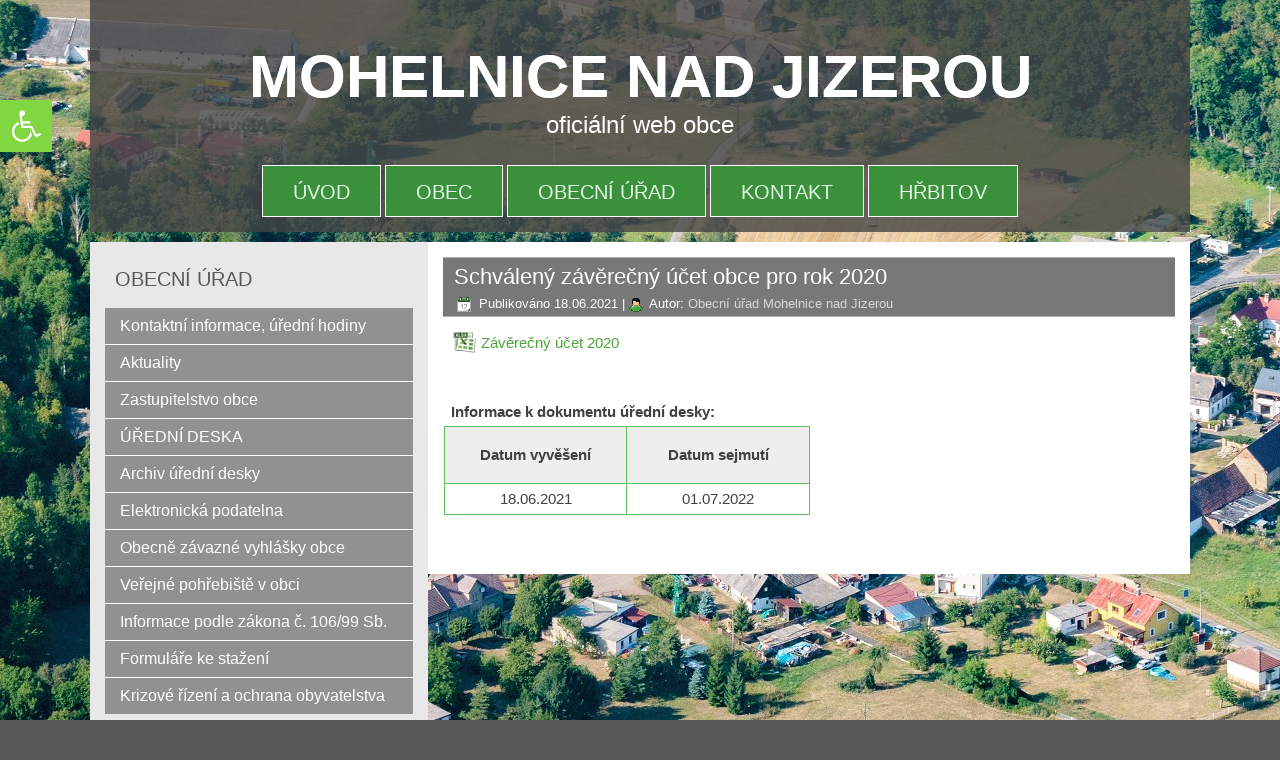

--- FILE ---
content_type: text/html; charset=UTF-8
request_url: https://www.mohelnice-nad-jizerou.cz/urednideska/schvaleny-zaverecny-ucet-obce-pro-rok-2020/
body_size: 12121
content:
<!DOCTYPE html>
<html lang="cs">
<head>
<meta charset="UTF-8" />
<!-- Created by Artisteer v4.3.0.60745 -->
<meta name="viewport" content="initial-scale = 1.0, maximum-scale = 1.0, user-scalable = no, width = device-width" />
<!--[if lt IE 9]><script src="/html5.js"></script><![endif]-->

<link rel="stylesheet" href="https://www.mohelnice-nad-jizerou.cz/wp-content/themes/np_ohavec_012_ujezd/style.css" media="screen" />
<link rel="pingback" href="https://www.mohelnice-nad-jizerou.cz/xmlrpc.php" />
<title>Schválený závěrečný účet obce pro rok 2020 &#8211; MOHELNICE NAD JIZEROU</title>
<meta name='robots' content='max-image-preview:large' />
<link rel='dns-prefetch' href='//netdna.bootstrapcdn.com' />
<link rel="alternate" type="application/rss+xml" title="MOHELNICE NAD JIZEROU &raquo; RSS zdroj" href="https://www.mohelnice-nad-jizerou.cz/feed/" />
<script type="text/javascript">
/* <![CDATA[ */
window._wpemojiSettings = {"baseUrl":"https:\/\/s.w.org\/images\/core\/emoji\/14.0.0\/72x72\/","ext":".png","svgUrl":"https:\/\/s.w.org\/images\/core\/emoji\/14.0.0\/svg\/","svgExt":".svg","source":{"concatemoji":"https:\/\/www.mohelnice-nad-jizerou.cz\/wp-includes\/js\/wp-emoji-release.min.js?ver=6.4.7"}};
/*! This file is auto-generated */
!function(i,n){var o,s,e;function c(e){try{var t={supportTests:e,timestamp:(new Date).valueOf()};sessionStorage.setItem(o,JSON.stringify(t))}catch(e){}}function p(e,t,n){e.clearRect(0,0,e.canvas.width,e.canvas.height),e.fillText(t,0,0);var t=new Uint32Array(e.getImageData(0,0,e.canvas.width,e.canvas.height).data),r=(e.clearRect(0,0,e.canvas.width,e.canvas.height),e.fillText(n,0,0),new Uint32Array(e.getImageData(0,0,e.canvas.width,e.canvas.height).data));return t.every(function(e,t){return e===r[t]})}function u(e,t,n){switch(t){case"flag":return n(e,"\ud83c\udff3\ufe0f\u200d\u26a7\ufe0f","\ud83c\udff3\ufe0f\u200b\u26a7\ufe0f")?!1:!n(e,"\ud83c\uddfa\ud83c\uddf3","\ud83c\uddfa\u200b\ud83c\uddf3")&&!n(e,"\ud83c\udff4\udb40\udc67\udb40\udc62\udb40\udc65\udb40\udc6e\udb40\udc67\udb40\udc7f","\ud83c\udff4\u200b\udb40\udc67\u200b\udb40\udc62\u200b\udb40\udc65\u200b\udb40\udc6e\u200b\udb40\udc67\u200b\udb40\udc7f");case"emoji":return!n(e,"\ud83e\udef1\ud83c\udffb\u200d\ud83e\udef2\ud83c\udfff","\ud83e\udef1\ud83c\udffb\u200b\ud83e\udef2\ud83c\udfff")}return!1}function f(e,t,n){var r="undefined"!=typeof WorkerGlobalScope&&self instanceof WorkerGlobalScope?new OffscreenCanvas(300,150):i.createElement("canvas"),a=r.getContext("2d",{willReadFrequently:!0}),o=(a.textBaseline="top",a.font="600 32px Arial",{});return e.forEach(function(e){o[e]=t(a,e,n)}),o}function t(e){var t=i.createElement("script");t.src=e,t.defer=!0,i.head.appendChild(t)}"undefined"!=typeof Promise&&(o="wpEmojiSettingsSupports",s=["flag","emoji"],n.supports={everything:!0,everythingExceptFlag:!0},e=new Promise(function(e){i.addEventListener("DOMContentLoaded",e,{once:!0})}),new Promise(function(t){var n=function(){try{var e=JSON.parse(sessionStorage.getItem(o));if("object"==typeof e&&"number"==typeof e.timestamp&&(new Date).valueOf()<e.timestamp+604800&&"object"==typeof e.supportTests)return e.supportTests}catch(e){}return null}();if(!n){if("undefined"!=typeof Worker&&"undefined"!=typeof OffscreenCanvas&&"undefined"!=typeof URL&&URL.createObjectURL&&"undefined"!=typeof Blob)try{var e="postMessage("+f.toString()+"("+[JSON.stringify(s),u.toString(),p.toString()].join(",")+"));",r=new Blob([e],{type:"text/javascript"}),a=new Worker(URL.createObjectURL(r),{name:"wpTestEmojiSupports"});return void(a.onmessage=function(e){c(n=e.data),a.terminate(),t(n)})}catch(e){}c(n=f(s,u,p))}t(n)}).then(function(e){for(var t in e)n.supports[t]=e[t],n.supports.everything=n.supports.everything&&n.supports[t],"flag"!==t&&(n.supports.everythingExceptFlag=n.supports.everythingExceptFlag&&n.supports[t]);n.supports.everythingExceptFlag=n.supports.everythingExceptFlag&&!n.supports.flag,n.DOMReady=!1,n.readyCallback=function(){n.DOMReady=!0}}).then(function(){return e}).then(function(){var e;n.supports.everything||(n.readyCallback(),(e=n.source||{}).concatemoji?t(e.concatemoji):e.wpemoji&&e.twemoji&&(t(e.twemoji),t(e.wpemoji)))}))}((window,document),window._wpemojiSettings);
/* ]]> */
</script>
<style id='wp-emoji-styles-inline-css' type='text/css'>

	img.wp-smiley, img.emoji {
		display: inline !important;
		border: none !important;
		box-shadow: none !important;
		height: 1em !important;
		width: 1em !important;
		margin: 0 0.07em !important;
		vertical-align: -0.1em !important;
		background: none !important;
		padding: 0 !important;
	}
</style>
<link rel='stylesheet' id='wp-block-library-css' href='https://www.mohelnice-nad-jizerou.cz/wp-includes/css/dist/block-library/style.min.css?ver=6.4.7' type='text/css' media='all' />
<style id='classic-theme-styles-inline-css' type='text/css'>
/*! This file is auto-generated */
.wp-block-button__link{color:#fff;background-color:#32373c;border-radius:9999px;box-shadow:none;text-decoration:none;padding:calc(.667em + 2px) calc(1.333em + 2px);font-size:1.125em}.wp-block-file__button{background:#32373c;color:#fff;text-decoration:none}
</style>
<style id='global-styles-inline-css' type='text/css'>
body{--wp--preset--color--black: #000000;--wp--preset--color--cyan-bluish-gray: #abb8c3;--wp--preset--color--white: #ffffff;--wp--preset--color--pale-pink: #f78da7;--wp--preset--color--vivid-red: #cf2e2e;--wp--preset--color--luminous-vivid-orange: #ff6900;--wp--preset--color--luminous-vivid-amber: #fcb900;--wp--preset--color--light-green-cyan: #7bdcb5;--wp--preset--color--vivid-green-cyan: #00d084;--wp--preset--color--pale-cyan-blue: #8ed1fc;--wp--preset--color--vivid-cyan-blue: #0693e3;--wp--preset--color--vivid-purple: #9b51e0;--wp--preset--gradient--vivid-cyan-blue-to-vivid-purple: linear-gradient(135deg,rgba(6,147,227,1) 0%,rgb(155,81,224) 100%);--wp--preset--gradient--light-green-cyan-to-vivid-green-cyan: linear-gradient(135deg,rgb(122,220,180) 0%,rgb(0,208,130) 100%);--wp--preset--gradient--luminous-vivid-amber-to-luminous-vivid-orange: linear-gradient(135deg,rgba(252,185,0,1) 0%,rgba(255,105,0,1) 100%);--wp--preset--gradient--luminous-vivid-orange-to-vivid-red: linear-gradient(135deg,rgba(255,105,0,1) 0%,rgb(207,46,46) 100%);--wp--preset--gradient--very-light-gray-to-cyan-bluish-gray: linear-gradient(135deg,rgb(238,238,238) 0%,rgb(169,184,195) 100%);--wp--preset--gradient--cool-to-warm-spectrum: linear-gradient(135deg,rgb(74,234,220) 0%,rgb(151,120,209) 20%,rgb(207,42,186) 40%,rgb(238,44,130) 60%,rgb(251,105,98) 80%,rgb(254,248,76) 100%);--wp--preset--gradient--blush-light-purple: linear-gradient(135deg,rgb(255,206,236) 0%,rgb(152,150,240) 100%);--wp--preset--gradient--blush-bordeaux: linear-gradient(135deg,rgb(254,205,165) 0%,rgb(254,45,45) 50%,rgb(107,0,62) 100%);--wp--preset--gradient--luminous-dusk: linear-gradient(135deg,rgb(255,203,112) 0%,rgb(199,81,192) 50%,rgb(65,88,208) 100%);--wp--preset--gradient--pale-ocean: linear-gradient(135deg,rgb(255,245,203) 0%,rgb(182,227,212) 50%,rgb(51,167,181) 100%);--wp--preset--gradient--electric-grass: linear-gradient(135deg,rgb(202,248,128) 0%,rgb(113,206,126) 100%);--wp--preset--gradient--midnight: linear-gradient(135deg,rgb(2,3,129) 0%,rgb(40,116,252) 100%);--wp--preset--font-size--small: 13px;--wp--preset--font-size--medium: 20px;--wp--preset--font-size--large: 36px;--wp--preset--font-size--x-large: 42px;--wp--preset--spacing--20: 0.44rem;--wp--preset--spacing--30: 0.67rem;--wp--preset--spacing--40: 1rem;--wp--preset--spacing--50: 1.5rem;--wp--preset--spacing--60: 2.25rem;--wp--preset--spacing--70: 3.38rem;--wp--preset--spacing--80: 5.06rem;--wp--preset--shadow--natural: 6px 6px 9px rgba(0, 0, 0, 0.2);--wp--preset--shadow--deep: 12px 12px 50px rgba(0, 0, 0, 0.4);--wp--preset--shadow--sharp: 6px 6px 0px rgba(0, 0, 0, 0.2);--wp--preset--shadow--outlined: 6px 6px 0px -3px rgba(255, 255, 255, 1), 6px 6px rgba(0, 0, 0, 1);--wp--preset--shadow--crisp: 6px 6px 0px rgba(0, 0, 0, 1);}:where(.is-layout-flex){gap: 0.5em;}:where(.is-layout-grid){gap: 0.5em;}body .is-layout-flow > .alignleft{float: left;margin-inline-start: 0;margin-inline-end: 2em;}body .is-layout-flow > .alignright{float: right;margin-inline-start: 2em;margin-inline-end: 0;}body .is-layout-flow > .aligncenter{margin-left: auto !important;margin-right: auto !important;}body .is-layout-constrained > .alignleft{float: left;margin-inline-start: 0;margin-inline-end: 2em;}body .is-layout-constrained > .alignright{float: right;margin-inline-start: 2em;margin-inline-end: 0;}body .is-layout-constrained > .aligncenter{margin-left: auto !important;margin-right: auto !important;}body .is-layout-constrained > :where(:not(.alignleft):not(.alignright):not(.alignfull)){max-width: var(--wp--style--global--content-size);margin-left: auto !important;margin-right: auto !important;}body .is-layout-constrained > .alignwide{max-width: var(--wp--style--global--wide-size);}body .is-layout-flex{display: flex;}body .is-layout-flex{flex-wrap: wrap;align-items: center;}body .is-layout-flex > *{margin: 0;}body .is-layout-grid{display: grid;}body .is-layout-grid > *{margin: 0;}:where(.wp-block-columns.is-layout-flex){gap: 2em;}:where(.wp-block-columns.is-layout-grid){gap: 2em;}:where(.wp-block-post-template.is-layout-flex){gap: 1.25em;}:where(.wp-block-post-template.is-layout-grid){gap: 1.25em;}.has-black-color{color: var(--wp--preset--color--black) !important;}.has-cyan-bluish-gray-color{color: var(--wp--preset--color--cyan-bluish-gray) !important;}.has-white-color{color: var(--wp--preset--color--white) !important;}.has-pale-pink-color{color: var(--wp--preset--color--pale-pink) !important;}.has-vivid-red-color{color: var(--wp--preset--color--vivid-red) !important;}.has-luminous-vivid-orange-color{color: var(--wp--preset--color--luminous-vivid-orange) !important;}.has-luminous-vivid-amber-color{color: var(--wp--preset--color--luminous-vivid-amber) !important;}.has-light-green-cyan-color{color: var(--wp--preset--color--light-green-cyan) !important;}.has-vivid-green-cyan-color{color: var(--wp--preset--color--vivid-green-cyan) !important;}.has-pale-cyan-blue-color{color: var(--wp--preset--color--pale-cyan-blue) !important;}.has-vivid-cyan-blue-color{color: var(--wp--preset--color--vivid-cyan-blue) !important;}.has-vivid-purple-color{color: var(--wp--preset--color--vivid-purple) !important;}.has-black-background-color{background-color: var(--wp--preset--color--black) !important;}.has-cyan-bluish-gray-background-color{background-color: var(--wp--preset--color--cyan-bluish-gray) !important;}.has-white-background-color{background-color: var(--wp--preset--color--white) !important;}.has-pale-pink-background-color{background-color: var(--wp--preset--color--pale-pink) !important;}.has-vivid-red-background-color{background-color: var(--wp--preset--color--vivid-red) !important;}.has-luminous-vivid-orange-background-color{background-color: var(--wp--preset--color--luminous-vivid-orange) !important;}.has-luminous-vivid-amber-background-color{background-color: var(--wp--preset--color--luminous-vivid-amber) !important;}.has-light-green-cyan-background-color{background-color: var(--wp--preset--color--light-green-cyan) !important;}.has-vivid-green-cyan-background-color{background-color: var(--wp--preset--color--vivid-green-cyan) !important;}.has-pale-cyan-blue-background-color{background-color: var(--wp--preset--color--pale-cyan-blue) !important;}.has-vivid-cyan-blue-background-color{background-color: var(--wp--preset--color--vivid-cyan-blue) !important;}.has-vivid-purple-background-color{background-color: var(--wp--preset--color--vivid-purple) !important;}.has-black-border-color{border-color: var(--wp--preset--color--black) !important;}.has-cyan-bluish-gray-border-color{border-color: var(--wp--preset--color--cyan-bluish-gray) !important;}.has-white-border-color{border-color: var(--wp--preset--color--white) !important;}.has-pale-pink-border-color{border-color: var(--wp--preset--color--pale-pink) !important;}.has-vivid-red-border-color{border-color: var(--wp--preset--color--vivid-red) !important;}.has-luminous-vivid-orange-border-color{border-color: var(--wp--preset--color--luminous-vivid-orange) !important;}.has-luminous-vivid-amber-border-color{border-color: var(--wp--preset--color--luminous-vivid-amber) !important;}.has-light-green-cyan-border-color{border-color: var(--wp--preset--color--light-green-cyan) !important;}.has-vivid-green-cyan-border-color{border-color: var(--wp--preset--color--vivid-green-cyan) !important;}.has-pale-cyan-blue-border-color{border-color: var(--wp--preset--color--pale-cyan-blue) !important;}.has-vivid-cyan-blue-border-color{border-color: var(--wp--preset--color--vivid-cyan-blue) !important;}.has-vivid-purple-border-color{border-color: var(--wp--preset--color--vivid-purple) !important;}.has-vivid-cyan-blue-to-vivid-purple-gradient-background{background: var(--wp--preset--gradient--vivid-cyan-blue-to-vivid-purple) !important;}.has-light-green-cyan-to-vivid-green-cyan-gradient-background{background: var(--wp--preset--gradient--light-green-cyan-to-vivid-green-cyan) !important;}.has-luminous-vivid-amber-to-luminous-vivid-orange-gradient-background{background: var(--wp--preset--gradient--luminous-vivid-amber-to-luminous-vivid-orange) !important;}.has-luminous-vivid-orange-to-vivid-red-gradient-background{background: var(--wp--preset--gradient--luminous-vivid-orange-to-vivid-red) !important;}.has-very-light-gray-to-cyan-bluish-gray-gradient-background{background: var(--wp--preset--gradient--very-light-gray-to-cyan-bluish-gray) !important;}.has-cool-to-warm-spectrum-gradient-background{background: var(--wp--preset--gradient--cool-to-warm-spectrum) !important;}.has-blush-light-purple-gradient-background{background: var(--wp--preset--gradient--blush-light-purple) !important;}.has-blush-bordeaux-gradient-background{background: var(--wp--preset--gradient--blush-bordeaux) !important;}.has-luminous-dusk-gradient-background{background: var(--wp--preset--gradient--luminous-dusk) !important;}.has-pale-ocean-gradient-background{background: var(--wp--preset--gradient--pale-ocean) !important;}.has-electric-grass-gradient-background{background: var(--wp--preset--gradient--electric-grass) !important;}.has-midnight-gradient-background{background: var(--wp--preset--gradient--midnight) !important;}.has-small-font-size{font-size: var(--wp--preset--font-size--small) !important;}.has-medium-font-size{font-size: var(--wp--preset--font-size--medium) !important;}.has-large-font-size{font-size: var(--wp--preset--font-size--large) !important;}.has-x-large-font-size{font-size: var(--wp--preset--font-size--x-large) !important;}
.wp-block-navigation a:where(:not(.wp-element-button)){color: inherit;}
:where(.wp-block-post-template.is-layout-flex){gap: 1.25em;}:where(.wp-block-post-template.is-layout-grid){gap: 1.25em;}
:where(.wp-block-columns.is-layout-flex){gap: 2em;}:where(.wp-block-columns.is-layout-grid){gap: 2em;}
.wp-block-pullquote{font-size: 1.5em;line-height: 1.6;}
</style>
<link rel='stylesheet' id='cpsh-shortcodes-css' href='https://www.mohelnice-nad-jizerou.cz/wp-content/plugins/column-shortcodes//assets/css/shortcodes.css?ver=1.0' type='text/css' media='all' />
<link rel='stylesheet' id='contact-form-7-css' href='https://www.mohelnice-nad-jizerou.cz/wp-content/plugins/contact-form-7/includes/css/styles.css?ver=5.1.6' type='text/css' media='all' />
<link rel='stylesheet' id='responsive-lightbox-prettyphoto-css' href='https://www.mohelnice-nad-jizerou.cz/wp-content/plugins/responsive-lightbox/assets/prettyphoto/prettyPhoto.min.css?ver=2.2.2' type='text/css' media='all' />
<link rel='stylesheet' id='font-awesome-css' href='//netdna.bootstrapcdn.com/font-awesome/4.1.0/css/font-awesome.css' type='text/css' media='screen' />
<link rel='stylesheet' id='pojo-a11y-css' href='https://www.mohelnice-nad-jizerou.cz/wp-content/plugins/pojo-accessibility/assets/css/style.min.css?ver=1.0.0' type='text/css' media='all' />
<link rel='stylesheet' id='mimetypes-link-icons-css' href='https://www.mohelnice-nad-jizerou.cz/wp-content/plugins/mimetypes-link-icons/css/style.php?cssvars=bXRsaV9oZWlnaHQ9MjQmbXRsaV9pbWFnZV90eXBlPXBuZyZtdGxpX2xlZnRvcnJpZ2h0PWxlZnQ&#038;ver=3.0' type='text/css' media='all' />
<!--[if lte IE 7]>
<link rel='stylesheet' id='style.ie7.css-css' href='https://www.mohelnice-nad-jizerou.cz/wp-content/themes/np_ohavec_012_ujezd/style.ie7.css?ver=6.4.7' type='text/css' media='screen' />
<![endif]-->
<link rel='stylesheet' id='style.responsive.css-css' href='https://www.mohelnice-nad-jizerou.cz/wp-content/themes/np_ohavec_012_ujezd/style.responsive.css?ver=6.4.7' type='text/css' media='all' />
<link rel='stylesheet' id='background-manager-pub-css' href='https://www.mohelnice-nad-jizerou.cz/wp-content/plugins/background-manager/resources/css/pub.css?ver=1.2.5.2' type='text/css' media='all' />
<script type="text/javascript">/* <![CDATA[ */window.background_manager_ajax={"url":"https:\/\/www.mohelnice-nad-jizerou.cz\/wp-admin\/admin-ajax.php","action":"background-manager"};/* ]]> */</script>
<script type="text/javascript" src="https://www.mohelnice-nad-jizerou.cz/wp-content/themes/np_ohavec_012_ujezd/jquery.js?ver=6.4.7" id="jquery-js"></script>
<script type="text/javascript" src="https://www.mohelnice-nad-jizerou.cz/wp-content/plugins/responsive-lightbox/assets/prettyphoto/jquery.prettyPhoto.min.js?ver=2.2.2" id="responsive-lightbox-prettyphoto-js"></script>
<script type="text/javascript" src="https://www.mohelnice-nad-jizerou.cz/wp-content/plugins/responsive-lightbox/assets/infinitescroll/infinite-scroll.pkgd.min.js?ver=6.4.7" id="responsive-lightbox-infinite-scroll-js"></script>
<script type="text/javascript" id="responsive-lightbox-js-extra">
/* <![CDATA[ */
var rlArgs = {"script":"prettyphoto","selector":"lightbox","customEvents":"","activeGalleries":"1","animationSpeed":"normal","slideshow":"0","slideshowDelay":"5000","slideshowAutoplay":"0","opacity":"0.75","showTitle":"1","allowResize":"1","allowExpand":"1","width":"1080","height":"720","separator":"\/","theme":"pp_default","horizontalPadding":"20","hideFlash":"0","wmode":"opaque","videoAutoplay":"0","modal":"0","deeplinking":"0","overlayGallery":"0","keyboardShortcuts":"1","social":"0","woocommerce_gallery":"0","ajaxurl":"https:\/\/www.mohelnice-nad-jizerou.cz\/wp-admin\/admin-ajax.php","nonce":"58ef8f6006"};
/* ]]> */
</script>
<script type="text/javascript" src="https://www.mohelnice-nad-jizerou.cz/wp-content/plugins/responsive-lightbox/js/front.js?ver=2.2.2" id="responsive-lightbox-js"></script>
<script type="text/javascript" src="https://www.mohelnice-nad-jizerou.cz/wp-content/plugins/sticky-menu-or-anything-on-scroll/assets/js/jq-sticky-anything.min.js?ver=2.1.1" id="stickyAnythingLib-js"></script>
<script type="text/javascript" src="https://www.mohelnice-nad-jizerou.cz/wp-content/themes/np_ohavec_012_ujezd/jquery-migrate-1.1.1.js?ver=6.4.7" id="jquery_migrate-js"></script>
<script type="text/javascript" src="https://www.mohelnice-nad-jizerou.cz/wp-content/themes/np_ohavec_012_ujezd/script.js?ver=6.4.7" id="script.js-js"></script>
<script type="text/javascript" src="https://www.mohelnice-nad-jizerou.cz/wp-content/themes/np_ohavec_012_ujezd/script.responsive.js?ver=6.4.7" id="script.responsive.js-js"></script>
<script type="text/javascript" id="background-manager-functions-js-extra">
/* <![CDATA[ */
var myatu_bgm = {"current_background":{"id":10565,"url":"https:\/\/www.mohelnice-nad-jizerou.cz\/wp-content\/uploads\/2020\/01\/obec04.jpg","alt":"","desc":"","caption":"obec04","link":"","thumb":"https:\/\/www.mohelnice-nad-jizerou.cz\/wp-content\/uploads\/2020\/01\/obec04-150x150.jpg","bg_link":"","transition":"crossfade","transition_speed":0},"change_freq":"0","active_gallery":"9215","is_fullsize":"false","is_preview":"false","initial_ease_in":"true","info_tab_thumb":"true","bg_click_new_window":"false","bg_track_clicks":"false","bg_track_clicks_category":"Background Manager","display_on_mobile":"true"};
/* ]]> */
</script>
<script type="text/javascript" src="https://www.mohelnice-nad-jizerou.cz/wp-content/plugins/background-manager/resources/js/functions.js?ver=1.2.5.2" id="background-manager-functions-js"></script>
<script type="text/javascript" src="https://www.mohelnice-nad-jizerou.cz/wp-content/plugins/background-manager/resources/js/flux.js?ver=1.2.5.2" id="background-manager-flux-js"></script>
<script type="text/javascript" src="https://www.mohelnice-nad-jizerou.cz/wp-content/plugins/background-manager/resources/js/pub.js?ver=1.2.5.2" id="background-manager-pub-js"></script>
<link rel="https://api.w.org/" href="https://www.mohelnice-nad-jizerou.cz/wp-json/" /><link rel="EditURI" type="application/rsd+xml" title="RSD" href="https://www.mohelnice-nad-jizerou.cz/xmlrpc.php?rsd" />
<link rel="canonical" href="https://www.mohelnice-nad-jizerou.cz/urednideska/schvaleny-zaverecny-ucet-obce-pro-rok-2020/" />
<link rel='shortlink' href='https://www.mohelnice-nad-jizerou.cz/?p=11296' />
<link rel="alternate" type="application/json+oembed" href="https://www.mohelnice-nad-jizerou.cz/wp-json/oembed/1.0/embed?url=https%3A%2F%2Fwww.mohelnice-nad-jizerou.cz%2Furednideska%2Fschvaleny-zaverecny-ucet-obce-pro-rok-2020%2F" />
<link rel="alternate" type="text/xml+oembed" href="https://www.mohelnice-nad-jizerou.cz/wp-json/oembed/1.0/embed?url=https%3A%2F%2Fwww.mohelnice-nad-jizerou.cz%2Furednideska%2Fschvaleny-zaverecny-ucet-obce-pro-rok-2020%2F&#038;format=xml" />
		<meta name="abstract" content="oficiální web obce">
		<meta name="author" content="admin">
		<meta name="classification" content="Aktuality">
		<meta name="copyright" content="Copyright ÚJEZD POD TROSKAMI - All rights Reserved.">
		<meta name="distribution" content="Global">
		<meta name="language" content="cs-CZ">
		<meta name="publisher" content="ÚJEZD POD TROSKAMI">
		<meta name="rating" content="General">
		<meta name="resource-type" content="Document">
		<meta name="revisit-after" content="3">
		<meta name="subject" content="Aktuality">
		<meta name="template" content="np_ujezdpodtroskami45">
		<meta name="robots" content="index,follow">
		<meta name="example" content="custom: 2021-06-18">

<style>
.scroll-back-to-top-wrapper {
    position: fixed;
	opacity: 0;
	visibility: hidden;
	overflow: hidden;
	text-align: center;
	z-index: 99999999;
    background-color: #777777;
	color: #eeeeee;
	width: 55px;
	height: 53px;
	line-height: 53px;
	right: 30px;
	bottom: 30px;
	padding-top: 2px;
	border-top-left-radius: 0px;
	border-top-right-radius: 0px;
	border-bottom-right-radius: 0px;
	border-bottom-left-radius: 0px;
	-webkit-transition: all 0.5s ease-in-out;
	-moz-transition: all 0.5s ease-in-out;
	-ms-transition: all 0.5s ease-in-out;
	-o-transition: all 0.5s ease-in-out;
	transition: all 0.5s ease-in-out;
}
.scroll-back-to-top-wrapper:hover {
	background-color: #888888;
  color: #eeeeee;
}
.scroll-back-to-top-wrapper.show {
    visibility:visible;
    cursor:pointer;
	opacity: 1.0;
}
.scroll-back-to-top-wrapper i.fa {
	line-height: inherit;
}
.scroll-back-to-top-wrapper .fa-lg {
	vertical-align: 0;
}
</style>


<!-- All in one Favicon 4.7 --><link rel="icon" href="http://mohelnice-nad-jizerou.cz/wp-content/uploads/2020/01/m1-1.png" type="image/png"/>
<style type="text/css" media="screen">body.myatu_bgm_body { background-image: url('https://www.mohelnice-nad-jizerou.cz/wp-content/uploads/2020/01/obec04.jpg') !important;background-position: top center !important;background-repeat: no-repeat !important;background-attachment: fixed !important;background-color: #585858 !important; } </style>
<style type="text/css">
#pojo-a11y-toolbar .pojo-a11y-toolbar-toggle a{ background-color: #81d742;	color: #ffffff;}
#pojo-a11y-toolbar .pojo-a11y-toolbar-overlay, #pojo-a11y-toolbar .pojo-a11y-toolbar-overlay ul.pojo-a11y-toolbar-items.pojo-a11y-links{ border-color: #81d742;}
body.pojo-a11y-focusable a:focus{ outline-style: solid !important;	outline-width: 1px !important;	outline-color: #FF0000 !important;}
#pojo-a11y-toolbar{ top: 100px !important;}
#pojo-a11y-toolbar .pojo-a11y-toolbar-overlay{ background-color: #ffffff;}
#pojo-a11y-toolbar .pojo-a11y-toolbar-overlay ul.pojo-a11y-toolbar-items li.pojo-a11y-toolbar-item a, #pojo-a11y-toolbar .pojo-a11y-toolbar-overlay p.pojo-a11y-toolbar-title{ color: #333333;}
#pojo-a11y-toolbar .pojo-a11y-toolbar-overlay ul.pojo-a11y-toolbar-items li.pojo-a11y-toolbar-item a.active{ background-color: #81d742;	color: #ffffff;}
@media (max-width: 767px) { #pojo-a11y-toolbar { top: 50px !important; } }</style></head>
<body class="urednideska-template-default single single-urednideska postid-11296 custom-background myatu_bgm_body">

<div id="art-main">

<header class="art-header">

    <div class="art-shapes">
        
            </div>

		<div class="art-headline">
    <a href="https://www.mohelnice-nad-jizerou.cz/">MOHELNICE NAD JIZEROU</a>
</div>
		<div class="art-slogan">oficiální web obce</div>





                
                    
</header>

<nav class="art-nav">
    
<ul class="art-hmenu menu-3">
	<li class="menu-item-9170"><a title="Úvod" href="https://www.mohelnice-nad-jizerou.cz/">Úvod</a>
	</li>
	<li class="menu-item-10424"><a title="OBEC" href="https://www.mohelnice-nad-jizerou.cz/obec/o-obci-zakladni-informace/">OBEC</a>
	</li>
	<li class="menu-item-2283"><a title="OBECNÍ ÚŘAD" href="https://www.mohelnice-nad-jizerou.cz/kontaktni-informace/">OBECNÍ ÚŘAD</a>
	</li>
	<li class="menu-item-10425"><a title="Kontakt" href="https://www.mohelnice-nad-jizerou.cz/kontaktni-informace/">Kontakt</a>
	</li>
	<li class="menu-item-11109"><a title="HŘBITOV" href="https://www.mohelnice-nad-jizerou.cz/obecni-urad/verejne-pohrebiste-v-obci-mohelnice-nad-jizerou/">HŘBITOV</a>
	</li>
</ul>
 
    </nav><div class="art-sheet clearfix">
            <div class="art-layout-wrapper">
                <div class="art-content-layout">
                    <div class="art-content-layout-row">
                        

<div class="art-layout-cell art-sidebar1"><div  id="vmenuwidget-2" class="art-vmenublock clearfix">
        <div class="art-vmenublockheader">
            <div class="t">OBECNÍ ÚŘAD</div>
        </div><div class="art-vmenublockcontent">
<ul class="art-vmenu">
	<li class="menu-item-2199"><a title="Kontaktní informace, úřední hodiny" href="https://www.mohelnice-nad-jizerou.cz/kontaktni-informace/">Kontaktní informace, úřední hodiny</a>
	</li>
	<li class="menu-item-11158"><a title="Aktuality" href="https://www.mohelnice-nad-jizerou.cz/category/aktuality/">Aktuality</a>
	</li>
	<li class="menu-item-2272"><a title="Zastupitelstvo obce" href="https://www.mohelnice-nad-jizerou.cz/obecni-urad/zastupitelstvo-obce-clenove-vybory/">Zastupitelstvo obce</a>
	</li>
	<li class="menu-item-9341"><a title="ÚŘEDNÍ DESKA" href="https://www.mohelnice-nad-jizerou.cz/uredni-deska/">ÚŘEDNÍ DESKA</a>
	</li>
	<li class="menu-item-10714"><a title="Archiv úřední desky">Archiv úřední desky</a>
	<ul>
		<li class="menu-item-10488"><a title="od roku 2019" href="https://www.mohelnice-nad-jizerou.cz/archiv-ud/">od roku 2019</a>
		</li>
		<li class="menu-item-10715"><a title="rok 2018" href="https://www.mohelnice-nad-jizerou.cz/obecni-urad/archiv-uredni-desky-rok-2018/">rok 2018</a>
		</li>
	</ul>
	</li>
	<li class="menu-item-2213"><a title="Elektronická podatelna" href="https://www.mohelnice-nad-jizerou.cz/podatelna/">Elektronická podatelna</a>
	</li>
	<li class="menu-item-3204"><a title="Obecně závazné vyhlášky obce" href="https://www.mohelnice-nad-jizerou.cz/obecni-urad/vyhlasky/">Obecně závazné vyhlášky obce</a>
	</li>
	<li class="menu-item-11111"><a title="Veřejné pohřebiště v obci" href="https://www.mohelnice-nad-jizerou.cz/obecni-urad/verejne-pohrebiste-v-obci-mohelnice-nad-jizerou/">Veřejné pohřebiště v obci</a>
	</li>
	<li class="menu-item-2223"><a title="Informace podle zákona č. 106/99 Sb.">Informace podle zákona č.&nbsp;106/99 Sb.</a>
	<ul>
		<li class="menu-item-2219"><a title="Info. podle zákona č. 106/99 Sb." href="https://www.mohelnice-nad-jizerou.cz/obecni-urad/informace-podle-zakona-c-1061999-sb/">Info. podle zákona č.&nbsp;106/99 Sb.</a>
		</li>
		<li class="menu-item-2222"><a title="Žádosti a&nbsp;poskytnuté informace" href="https://www.mohelnice-nad-jizerou.cz/obecni-urad/zadosti-a-poskytnute-informace/">Žádosti a&nbsp;poskytnuté informace</a>
		</li>
		<li class="menu-item-2221"><a title="Výroční zprávy" href="https://www.mohelnice-nad-jizerou.cz/obecni-urad/vyrocni-zpravy-o-poskytovani-informaci/">Výroční zprávy</a>
		</li>
	</ul>
	</li>
	<li class="menu-item-2203"><a title="Formuláře ke stažení" href="https://www.mohelnice-nad-jizerou.cz/obecni-urad/formulare/">Formuláře ke stažení</a>
	</li>
	<li class="menu-item-10520"><a title="Krizové řízení a&nbsp;ochrana obyvatelstva" href="https://www.mohelnice-nad-jizerou.cz/obecni-urad/krizove-rizeni-a-ochrana-obyvatelstva/">Krizové řízení a&nbsp;ochrana obyvatelstva</a>
	</li>
</ul>
</div>
</div><div  id="text-77" class="art-block widget widget_text  clearfix">
        <div class="art-blockcontent">			<div class="textwidget"><p align="center"><a href="http://pkr.kr-stredocesky.cz/pkr/" target="_blank" rel="noopener"><img loading="lazy" decoding="async" class="alignnone" src="http://mohelnice-nad-jizerou.cz/wp-content/uploads/2020/02/portalmm.jpg" alt="" width="168" height="56" /></a></p>
<p align="center"><a href="https://paleni.izscr.cz/paleni" target="_blank" rel="noopener"><img loading="lazy" decoding="async" class="alignnone" src="http://mohelnice-nad-jizerou.cz/wp-content/uploads/2020/02/paleniu.jpg" alt="" width="168" height="42" /></a></p>
</div>
		</div>
</div></div>
                        <div class="art-layout-cell art-content">
							<article id="post-11296"  class="art-post art-article  post-11296 urednideska type-urednideska status-publish hentry sekce_ud-archiv-uredni-desky" style="">
                                <div class="art-postmetadataheader"><h1 class="art-postheader entry-title">Schválený závěrečný účet obce pro rok 2020</h1>                                                            <div class="art-postheadericons art-metadata-icons"><span class="art-postdateicon"><span class="date">Publikováno</span> <span class="entry-date updated" title="7:51">18.06.2021</span></span> | <span class="art-postauthoricon"><span class="author">Autor:</span> <span class="author vcard"><a class="url fn n" href="https://www.mohelnice-nad-jizerou.cz/author/urad/" title="Zobrazit všechny příspěvky, jejichž autorem je Obecní úřad Mohelnice nad Jizerou">Obecní úřad Mohelnice nad Jizerou</a></span></span></div></div>                                <div class="art-postcontent clearfix"><p><a href="http://www.mohelnice-nad-jizerou.cz/wp-content/uploads/2021/06/zaverecny-ucet-2020-1.xlsx" class="mtli_attachment mtli_xlsx">Závěrečný účet 2020</a></p>
</div>


</article>
					<article id="phpeverywherewidget-3"  class="art-post art-article  widget phpeverywherewidget" style="">
                                                                <div class="art-postcontent clearfix"> 
<b>Informace k dokumentu úřední desky:</b>
<table border="1" width="50%" id="table1">
	<tr>

		<td bgcolor="#EEEEEE" width="100"><p align="center"><b>Datum vyvěšení</b></td>
		<td bgcolor="#EEEEEE" width="100"><p align="center"><b>Datum sejmutí</b></td>
	</tr>

<tr>

<td width="150"><p align="center" style="margin-top: 0; margin-bottom: 0">18.06.2021</td><td width="150"><p align="center" style="margin-top: 0; margin-bottom: 0">01.07.2022 </p>
</td>

</tr>


 

</table></div>


</article>
		<article id="text-71"  class="art-post art-article  widget widget_text" style="">
                                                                <div class="art-postcontent clearfix">			<div class="textwidget"><p><!--
[su_button url="http://mohelnice-nad-jizerou.cz/uredni-deska/" target="self" style="default" background="#3b913b" color="#FFFFFF" size="5" wide="no" center="yes" radius="auto" icon="" icon_color="#FFFFFF" text_shadow="none" desc="" download="" onclick="" rel="" title="" id="" class=""]zpět na úřední desku[/su_button]
--></p>
<div class="su-spacer" style="height:0px"></div>
</div>
		</div>


</article>
	

                        </div>
                        


                    </div>
                </div>
            </div><footer class="art-footer"><div class="art-footer-text">
  
<div class="art-content-layout-wrapper layout-item-0">
<div class="art-content-layout">
    <div class="art-content-layout-row">
    <div class="art-layout-cell layout-item-1" style="width: 33%"><div class="art-widget widget widget_text" id="text-60" ><div class="art-widget-content">			<div class="textwidget"><p><b>Starostka obce:<br />
</b>Jitka Lejsková</p>
<p><strong>Místostarostka:<br />
</strong>Kateřina Martincová</p>
</div>
		</div></div></div><div class="art-layout-cell layout-item-1" style="width: 34%"><div class="art-widget widget widget_text" id="text-61" ><div class="art-widget-content">			<div class="textwidget"><p><b>Adresa Obecního úřadu:<br />
</b>294 13 Mohelnice nad Jizerou 48<br />
<strong>Telefon:</strong> +420 731 585 743<br />
<strong>E-mail: </strong><a href="mailto:obec@mohelnice-nad-jizerou.cz">obec@mohelnice-nad-jizerou.cz</a></p>
</div>
		</div></div></div><div class="art-layout-cell layout-item-2" style="width: 33%"><div class="art-widget widget widget_text" id="text-73" ><div class="art-widget-content">			<div class="textwidget"><p><b>Úřední hodiny:</b><br />
středa 17.00 &#8211; 19.00 hodin<br />
<strong>ID datové schránky:</strong> 9aab7sb<br />
<b>IČO:</b> 00509141</p>
</div>
		</div></div></div>
    </div>
</div>
</div>
<div class="art-content-layout-wrapper layout-item-3">
<div class="art-content-layout">
    <div class="art-content-layout-row">
    <div class="art-layout-cell layout-item-4" style="width: 100%"><div class="art-widget widget widget_text" id="text-42" ><div class="art-widget-content">			<div class="textwidget"><p style="text-align: center; font-weight: normal;">Oficiální internetové stránky obce Mohelnice nad Jizerou | webmaster: Ing. Petr Hanzl | <a href="http://mohelnice-nad-jizerou.cz/wp-login.php" target="_blank" rel="noopener">editace</a> | <a href="http://www.sph.cz" target="_blank" rel="noopener"><b>sph.cz</b></a></p>
<p style="text-align: center; font-weight: normal;"><a title="prohlášení o přístupnosti" href="http://mohelnice-nad-jizerou.cz/prohlaseni-o-pristupnosti/"><b>prohlášení o přístupnosti</b></a></p>
</div>
		</div></div></div>
    </div>
</div>
</div>



</div>
</footer>

    </div>
</div>


<div id="wp-footer">
	<div class="scroll-back-to-top-wrapper">
	<span class="scroll-back-to-top-inner">
					<i class="fa fa-2x fa-chevron-up"></i>
			</span>
</div>
<!-- Background Manager Start -->

<!-- Background Manager End -->
<link rel='stylesheet' id='su-shortcodes-css' href='https://www.mohelnice-nad-jizerou.cz/wp-content/plugins/shortcodes-ultimate/includes/css/shortcodes.css?ver=5.6.2' type='text/css' media='all' />
<script type="text/javascript" id="contact-form-7-js-extra">
/* <![CDATA[ */
var wpcf7 = {"apiSettings":{"root":"https:\/\/www.mohelnice-nad-jizerou.cz\/wp-json\/contact-form-7\/v1","namespace":"contact-form-7\/v1"}};
/* ]]> */
</script>
<script type="text/javascript" src="https://www.mohelnice-nad-jizerou.cz/wp-content/plugins/contact-form-7/includes/js/scripts.js?ver=5.1.6" id="contact-form-7-js"></script>
<script type="text/javascript" id="scroll-back-to-top-js-extra">
/* <![CDATA[ */
var scrollBackToTop = {"scrollDuration":"500","fadeDuration":"0.5"};
/* ]]> */
</script>
<script type="text/javascript" src="https://www.mohelnice-nad-jizerou.cz/wp-content/plugins/scroll-back-to-top/assets/js/scroll-back-to-top.js" id="scroll-back-to-top-js"></script>
<script type="text/javascript" id="stickThis-js-extra">
/* <![CDATA[ */
var sticky_anything_engage = {"element":".art-nav","topspace":"0","minscreenwidth":"500","maxscreenwidth":"5000","zindex":"100","legacymode":"","dynamicmode":"","debugmode":"","pushup":"","adminbar":"1"};
/* ]]> */
</script>
<script type="text/javascript" src="https://www.mohelnice-nad-jizerou.cz/wp-content/plugins/sticky-menu-or-anything-on-scroll/assets/js/stickThis.js?ver=2.1.1" id="stickThis-js"></script>
<script type="text/javascript" id="pojo-a11y-js-extra">
/* <![CDATA[ */
var PojoA11yOptions = {"focusable":"","remove_link_target":"","add_role_links":"","enable_save":"","save_expiration":""};
/* ]]> */
</script>
<script type="text/javascript" src="https://www.mohelnice-nad-jizerou.cz/wp-content/plugins/pojo-accessibility/assets/js/app.min.js?ver=1.0.0" id="pojo-a11y-js"></script>
<script type="text/javascript" id="mimetypes-link-icons-js-extra">
/* <![CDATA[ */
var i18n_mtli = {"hidethings":"1","enable_async":"","enable_async_debug":"","avoid_selector":".wp-caption"};
/* ]]> */
</script>
<script type="text/javascript" src="https://www.mohelnice-nad-jizerou.cz/wp-content/plugins/mimetypes-link-icons/js/mtli-str-replace.min.js?ver=3.1.0" id="mimetypes-link-icons-js"></script>
		<a id="pojo-a11y-skip-content" class="pojo-skip-link pojo-skip-content" tabindex="1" accesskey="s" href="#content">Skip to content</a>
				<nav id="pojo-a11y-toolbar" class="pojo-a11y-toolbar-left" role="navigation">
			<div class="pojo-a11y-toolbar-toggle">
				<a class="pojo-a11y-toolbar-link pojo-a11y-toolbar-toggle-link" href="javascript:void(0);" title="Nástroje přístupnosti">
					<span class="pojo-sr-only sr-only">Open toolbar</span>
					<svg xmlns="http://www.w3.org/2000/svg" viewBox="0 0 100 100" fill="currentColor" width="1em">
						<g><path d="M60.4,78.9c-2.2,4.1-5.3,7.4-9.2,9.8c-4,2.4-8.3,3.6-13,3.6c-6.9,0-12.8-2.4-17.7-7.3c-4.9-4.9-7.3-10.8-7.3-17.7c0-5,1.4-9.5,4.1-13.7c2.7-4.2,6.4-7.2,10.9-9.2l-0.9-7.3c-6.3,2.3-11.4,6.2-15.3,11.8C7.9,54.4,6,60.6,6,67.3c0,5.8,1.4,11.2,4.3,16.1s6.8,8.8,11.7,11.7c4.9,2.9,10.3,4.3,16.1,4.3c7,0,13.3-2.1,18.9-6.2c5.7-4.1,9.6-9.5,11.7-16.2l-5.7-11.4C63.5,70.4,62.5,74.8,60.4,78.9z"/><path d="M93.8,71.3l-11.1,5.5L70,51.4c-0.6-1.3-1.7-2-3.2-2H41.3l-0.9-7.2h22.7v-7.2H39.6L37.5,19c2.5,0.3,4.8-0.5,6.7-2.3c1.9-1.8,2.9-4,2.9-6.6c0-2.5-0.9-4.6-2.6-6.3c-1.8-1.8-3.9-2.6-6.3-2.6c-2,0-3.8,0.6-5.4,1.8c-1.6,1.2-2.7,2.7-3.2,4.6c-0.3,1-0.4,1.8-0.3,2.3l5.4,43.5c0.1,0.9,0.5,1.6,1.2,2.3c0.7,0.6,1.5,0.9,2.4,0.9h26.4l13.4,26.7c0.6,1.3,1.7,2,3.2,2c0.6,0,1.1-0.1,1.6-0.4L97,77.7L93.8,71.3z"/></g>					</svg>
				</a>
			</div>
			<div class="pojo-a11y-toolbar-overlay">
				<div class="pojo-a11y-toolbar-inner">
					<p class="pojo-a11y-toolbar-title">Nástroje přístupnosti</p>
					
					<ul class="pojo-a11y-toolbar-items pojo-a11y-tools">
																			<li class="pojo-a11y-toolbar-item">
								<a href="#" class="pojo-a11y-toolbar-link pojo-a11y-btn-resize-font pojo-a11y-btn-resize-plus" data-action="resize-plus" data-action-group="resize" tabindex="-1">
									<span class="pojo-a11y-toolbar-icon"><svg version="1.1" xmlns="http://www.w3.org/2000/svg" width="1em" viewBox="0 0 448 448"><path fill="currentColor" d="M256 200v16c0 4.25-3.75 8-8 8h-56v56c0 4.25-3.75 8-8 8h-16c-4.25 0-8-3.75-8-8v-56h-56c-4.25 0-8-3.75-8-8v-16c0-4.25 3.75-8 8-8h56v-56c0-4.25 3.75-8 8-8h16c4.25 0 8 3.75 8 8v56h56c4.25 0 8 3.75 8 8zM288 208c0-61.75-50.25-112-112-112s-112 50.25-112 112 50.25 112 112 112 112-50.25 112-112zM416 416c0 17.75-14.25 32-32 32-8.5 0-16.75-3.5-22.5-9.5l-85.75-85.5c-29.25 20.25-64.25 31-99.75 31-97.25 0-176-78.75-176-176s78.75-176 176-176 176 78.75 176 176c0 35.5-10.75 70.5-31 99.75l85.75 85.75c5.75 5.75 9.25 14 9.25 22.5z""></path></svg></span><span class="pojo-a11y-toolbar-text">Zvětšit text</span>								</a>
							</li>
							
							<li class="pojo-a11y-toolbar-item">
								<a href="#" class="pojo-a11y-toolbar-link pojo-a11y-btn-resize-font pojo-a11y-btn-resize-minus" data-action="resize-minus" data-action-group="resize" tabindex="-1">
									<span class="pojo-a11y-toolbar-icon"><svg version="1.1" xmlns="http://www.w3.org/2000/svg" width="1em" viewBox="0 0 448 448"><path fill="currentColor" d="M256 200v16c0 4.25-3.75 8-8 8h-144c-4.25 0-8-3.75-8-8v-16c0-4.25 3.75-8 8-8h144c4.25 0 8 3.75 8 8zM288 208c0-61.75-50.25-112-112-112s-112 50.25-112 112 50.25 112 112 112 112-50.25 112-112zM416 416c0 17.75-14.25 32-32 32-8.5 0-16.75-3.5-22.5-9.5l-85.75-85.5c-29.25 20.25-64.25 31-99.75 31-97.25 0-176-78.75-176-176s78.75-176 176-176 176 78.75 176 176c0 35.5-10.75 70.5-31 99.75l85.75 85.75c5.75 5.75 9.25 14 9.25 22.5z"></path></svg></span><span class="pojo-a11y-toolbar-text">Zmenšit text</span>								</a>
							</li>
						
													<li class="pojo-a11y-toolbar-item">
								<a href="#" class="pojo-a11y-toolbar-link pojo-a11y-btn-background-group pojo-a11y-btn-grayscale" data-action="grayscale" data-action-group="schema" tabindex="-1">
									<span class="pojo-a11y-toolbar-icon"><svg version="1.1" xmlns="http://www.w3.org/2000/svg" width="1em" viewBox="0 0 448 448"><path fill="currentColor" d="M15.75 384h-15.75v-352h15.75v352zM31.5 383.75h-8v-351.75h8v351.75zM55 383.75h-7.75v-351.75h7.75v351.75zM94.25 383.75h-7.75v-351.75h7.75v351.75zM133.5 383.75h-15.5v-351.75h15.5v351.75zM165 383.75h-7.75v-351.75h7.75v351.75zM180.75 383.75h-7.75v-351.75h7.75v351.75zM196.5 383.75h-7.75v-351.75h7.75v351.75zM235.75 383.75h-15.75v-351.75h15.75v351.75zM275 383.75h-15.75v-351.75h15.75v351.75zM306.5 383.75h-15.75v-351.75h15.75v351.75zM338 383.75h-15.75v-351.75h15.75v351.75zM361.5 383.75h-15.75v-351.75h15.75v351.75zM408.75 383.75h-23.5v-351.75h23.5v351.75zM424.5 383.75h-8v-351.75h8v351.75zM448 384h-15.75v-352h15.75v352z"></path></svg></span><span class="pojo-a11y-toolbar-text">Stupně šedi</span>								</a>
							</li>
						
													<li class="pojo-a11y-toolbar-item">
								<a href="#" class="pojo-a11y-toolbar-link pojo-a11y-btn-background-group pojo-a11y-btn-high-contrast" data-action="high-contrast" data-action-group="schema" tabindex="-1">
									<span class="pojo-a11y-toolbar-icon"><svg version="1.1" xmlns="http://www.w3.org/2000/svg" width="1em" viewBox="0 0 448 448"><path fill="currentColor" d="M192 360v-272c-75 0-136 61-136 136s61 136 136 136zM384 224c0 106-86 192-192 192s-192-86-192-192 86-192 192-192 192 86 192 192z""></path></svg></span><span class="pojo-a11y-toolbar-text">Vysoký kontrast</span>								</a>
							</li>
						
						<li class="pojo-a11y-toolbar-item">
							<a href="#" class="pojo-a11y-toolbar-link pojo-a11y-btn-background-group pojo-a11y-btn-negative-contrast" data-action="negative-contrast" data-action-group="schema" tabindex="-1">

								<span class="pojo-a11y-toolbar-icon"><svg version="1.1" xmlns="http://www.w3.org/2000/svg" width="1em" viewBox="0 0 448 448"><path fill="currentColor" d="M416 240c-23.75-36.75-56.25-68.25-95.25-88.25 10 17 15.25 36.5 15.25 56.25 0 61.75-50.25 112-112 112s-112-50.25-112-112c0-19.75 5.25-39.25 15.25-56.25-39 20-71.5 51.5-95.25 88.25 42.75 66 111.75 112 192 112s149.25-46 192-112zM236 144c0-6.5-5.5-12-12-12-41.75 0-76 34.25-76 76 0 6.5 5.5 12 12 12s12-5.5 12-12c0-28.5 23.5-52 52-52 6.5 0 12-5.5 12-12zM448 240c0 6.25-2 12-5 17.25-46 75.75-130.25 126.75-219 126.75s-173-51.25-219-126.75c-3-5.25-5-11-5-17.25s2-12 5-17.25c46-75.5 130.25-126.75 219-126.75s173 51.25 219 126.75c3 5.25 5 11 5 17.25z"></path></svg></span><span class="pojo-a11y-toolbar-text">Negativní kontrast</span>							</a>
						</li>

													<li class="pojo-a11y-toolbar-item">
								<a href="#" class="pojo-a11y-toolbar-link pojo-a11y-btn-background-group pojo-a11y-btn-light-background" data-action="light-background" data-action-group="schema" tabindex="-1">
									<span class="pojo-a11y-toolbar-icon"><svg version="1.1" xmlns="http://www.w3.org/2000/svg" width="1em" viewBox="0 0 448 448"><path fill="currentColor" d="M184 144c0 4.25-3.75 8-8 8s-8-3.75-8-8c0-17.25-26.75-24-40-24-4.25 0-8-3.75-8-8s3.75-8 8-8c23.25 0 56 12.25 56 40zM224 144c0-50-50.75-80-96-80s-96 30-96 80c0 16 6.5 32.75 17 45 4.75 5.5 10.25 10.75 15.25 16.5 17.75 21.25 32.75 46.25 35.25 74.5h57c2.5-28.25 17.5-53.25 35.25-74.5 5-5.75 10.5-11 15.25-16.5 10.5-12.25 17-29 17-45zM256 144c0 25.75-8.5 48-25.75 67s-40 45.75-42 72.5c7.25 4.25 11.75 12.25 11.75 20.5 0 6-2.25 11.75-6.25 16 4 4.25 6.25 10 6.25 16 0 8.25-4.25 15.75-11.25 20.25 2 3.5 3.25 7.75 3.25 11.75 0 16.25-12.75 24-27.25 24-6.5 14.5-21 24-36.75 24s-30.25-9.5-36.75-24c-14.5 0-27.25-7.75-27.25-24 0-4 1.25-8.25 3.25-11.75-7-4.5-11.25-12-11.25-20.25 0-6 2.25-11.75 6.25-16-4-4.25-6.25-10-6.25-16 0-8.25 4.5-16.25 11.75-20.5-2-26.75-24.75-53.5-42-72.5s-25.75-41.25-25.75-67c0-68 64.75-112 128-112s128 44 128 112z"></path></svg></span><span class="pojo-a11y-toolbar-text">Světlé pozadí</span>								</a>
							</li>
						
													<li class="pojo-a11y-toolbar-item">
								<a href="#" class="pojo-a11y-toolbar-link pojo-a11y-btn-links-underline" data-action="links-underline" data-action-group="toggle" tabindex="-1">
									<span class="pojo-a11y-toolbar-icon"><svg version="1.1" xmlns="http://www.w3.org/2000/svg" width="1em" viewBox="0 0 448 448"><path fill="currentColor" d="M364 304c0-6.5-2.5-12.5-7-17l-52-52c-4.5-4.5-10.75-7-17-7-7.25 0-13 2.75-18 8 8.25 8.25 18 15.25 18 28 0 13.25-10.75 24-24 24-12.75 0-19.75-9.75-28-18-5.25 5-8.25 10.75-8.25 18.25 0 6.25 2.5 12.5 7 17l51.5 51.75c4.5 4.5 10.75 6.75 17 6.75s12.5-2.25 17-6.5l36.75-36.5c4.5-4.5 7-10.5 7-16.75zM188.25 127.75c0-6.25-2.5-12.5-7-17l-51.5-51.75c-4.5-4.5-10.75-7-17-7s-12.5 2.5-17 6.75l-36.75 36.5c-4.5 4.5-7 10.5-7 16.75 0 6.5 2.5 12.5 7 17l52 52c4.5 4.5 10.75 6.75 17 6.75 7.25 0 13-2.5 18-7.75-8.25-8.25-18-15.25-18-28 0-13.25 10.75-24 24-24 12.75 0 19.75 9.75 28 18 5.25-5 8.25-10.75 8.25-18.25zM412 304c0 19-7.75 37.5-21.25 50.75l-36.75 36.5c-13.5 13.5-31.75 20.75-50.75 20.75-19.25 0-37.5-7.5-51-21.25l-51.5-51.75c-13.5-13.5-20.75-31.75-20.75-50.75 0-19.75 8-38.5 22-52.25l-22-22c-13.75 14-32.25 22-52 22-19 0-37.5-7.5-51-21l-52-52c-13.75-13.75-21-31.75-21-51 0-19 7.75-37.5 21.25-50.75l36.75-36.5c13.5-13.5 31.75-20.75 50.75-20.75 19.25 0 37.5 7.5 51 21.25l51.5 51.75c13.5 13.5 20.75 31.75 20.75 50.75 0 19.75-8 38.5-22 52.25l22 22c13.75-14 32.25-22 52-22 19 0 37.5 7.5 51 21l52 52c13.75 13.75 21 31.75 21 51z"></path></svg></span><span class="pojo-a11y-toolbar-text">Podtržení odkazů</span>								</a>
							</li>
						
													<li class="pojo-a11y-toolbar-item">
								<a href="#" class="pojo-a11y-toolbar-link pojo-a11y-btn-readable-font" data-action="readable-font" data-action-group="toggle" tabindex="-1">
									<span class="pojo-a11y-toolbar-icon"><svg version="1.1" xmlns="http://www.w3.org/2000/svg" width="1em" viewBox="0 0 448 448"><path fill="currentColor" d="M181.25 139.75l-42.5 112.5c24.75 0.25 49.5 1 74.25 1 4.75 0 9.5-0.25 14.25-0.5-13-38-28.25-76.75-46-113zM0 416l0.5-19.75c23.5-7.25 49-2.25 59.5-29.25l59.25-154 70-181h32c1 1.75 2 3.5 2.75 5.25l51.25 120c18.75 44.25 36 89 55 133 11.25 26 20 52.75 32.5 78.25 1.75 4 5.25 11.5 8.75 14.25 8.25 6.5 31.25 8 43 12.5 0.75 4.75 1.5 9.5 1.5 14.25 0 2.25-0.25 4.25-0.25 6.5-31.75 0-63.5-4-95.25-4-32.75 0-65.5 2.75-98.25 3.75 0-6.5 0.25-13 1-19.5l32.75-7c6.75-1.5 20-3.25 20-12.5 0-9-32.25-83.25-36.25-93.5l-112.5-0.5c-6.5 14.5-31.75 80-31.75 89.5 0 19.25 36.75 20 51 22 0.25 4.75 0.25 9.5 0.25 14.5 0 2.25-0.25 4.5-0.5 6.75-29 0-58.25-5-87.25-5-3.5 0-8.5 1.5-12 2-15.75 2.75-31.25 3.5-47 3.5z"></path></svg></span><span class="pojo-a11y-toolbar-text">Čitelné písmo</span>								</a>
							</li>
																		<li class="pojo-a11y-toolbar-item">
							<a href="#" class="pojo-a11y-toolbar-link pojo-a11y-btn-reset" data-action="reset" tabindex="-1">
								<span class="pojo-a11y-toolbar-icon"><svg version="1.1" xmlns="http://www.w3.org/2000/svg" width="1em" viewBox="0 0 448 448"><path fill="currentColor" d="M384 224c0 105.75-86.25 192-192 192-57.25 0-111.25-25.25-147.75-69.25-2.5-3.25-2.25-8 0.5-10.75l34.25-34.5c1.75-1.5 4-2.25 6.25-2.25 2.25 0.25 4.5 1.25 5.75 3 24.5 31.75 61.25 49.75 101 49.75 70.5 0 128-57.5 128-128s-57.5-128-128-128c-32.75 0-63.75 12.5-87 34.25l34.25 34.5c4.75 4.5 6 11.5 3.5 17.25-2.5 6-8.25 10-14.75 10h-112c-8.75 0-16-7.25-16-16v-112c0-6.5 4-12.25 10-14.75 5.75-2.5 12.75-1.25 17.25 3.5l32.5 32.25c35.25-33.25 83-53 132.25-53 105.75 0 192 86.25 192 192z"></path></svg></span>
								<span class="pojo-a11y-toolbar-text">Reset</span>
							</a>
						</li>
					</ul>
									</div>
			</div>
		</nav>
			<!-- 96 queries. 0,267 seconds. -->
</div>
</body>
</html>



--- FILE ---
content_type: text/css;charset=UTF-8
request_url: https://www.mohelnice-nad-jizerou.cz/wp-content/plugins/mimetypes-link-icons/css/style.php?cssvars=bXRsaV9oZWlnaHQ9MjQmbXRsaV9pbWFnZV90eXBlPXBuZyZtdGxpX2xlZnRvcnJpZ2h0PWxlZnQ&ver=3.0
body_size: 601
content:

.mtli_attachment {
	display:inline-block;
	height: auto;
	min-height:24px;
	background-position: top left;
	background-attachment: scroll;
	background-repeat: no-repeat;
	padding-left: 28px !important;
}
.mtli_3g2 {
	background-image: url(../images/3g2-icon-24x24.png); }
.mtli_3gp {
	background-image: url(../images/3gp-icon-24x24.png); }
.mtli_ai {
	background-image: url(../images/ai-icon-24x24.png); }
.mtli_air {
	background-image: url(../images/air-icon-24x24.png); }
.mtli_asf {
	background-image: url(../images/asf-icon-24x24.png); }
.mtli_avi {
	background-image: url(../images/avi-icon-24x24.png); }
.mtli_bib {
	background-image: url(../images/bib-icon-24x24.png); }
.mtli_cls {
	background-image: url(../images/cls-icon-24x24.png); }
.mtli_csv {
	background-image: url(../images/csv-icon-24x24.png); }
.mtli_deb {
	background-image: url(../images/deb-icon-24x24.png); }
.mtli_djvu {
	background-image: url(../images/djvu-icon-24x24.png); }
.mtli_dmg {
	background-image: url(../images/dmg-icon-24x24.png); }
.mtli_doc {
	background-image: url(../images/doc-icon-24x24.png); }
.mtli_docx {
	background-image: url(../images/docx-icon-24x24.png); }
.mtli_dwf {
	background-image: url(../images/dwf-icon-24x24.png); }
.mtli_dwg {
	background-image: url(../images/dwg-icon-24x24.png); }
.mtli_eps {
	background-image: url(../images/eps-icon-24x24.png); }
.mtli_epub {
	background-image: url(../images/epub-icon-24x24.png); }
.mtli_exe {
	background-image: url(../images/exe-icon-24x24.png); }
.mtli_f {
	background-image: url(../images/f-icon-24x24.png); }
.mtli_f77 {
	background-image: url(../images/f77-icon-24x24.png); }
.mtli_f90 {
	background-image: url(../images/f90-icon-24x24.png); }
.mtli_flac {
	background-image: url(../images/flac-icon-24x24.png); }
.mtli_flv {
	background-image: url(../images/flv-icon-24x24.png); }
.mtli_gif {
	background-image: url(../images/gif-icon-24x24.png); }
.mtli_gz {
	background-image: url(../images/gz-icon-24x24.png); }
.mtli_ico {
	background-image: url(../images/ico-icon-24x24.png); }
.mtli_indd {
	background-image: url(../images/indd-icon-24x24.png); }
.mtli_iso {
	background-image: url(../images/iso-icon-24x24.png); }
.mtli_jpg {
	background-image: url(../images/jpg-icon-24x24.png); }
.mtli_jpeg {
	background-image: url(../images/jpeg-icon-24x24.png); }
.mtli_key {
	background-image: url(../images/key-icon-24x24.png); }
.mtli_log {
	background-image: url(../images/log-icon-24x24.png); }
.mtli_m4a {
	background-image: url(../images/m4a-icon-24x24.png); }
.mtli_m4v {
	background-image: url(../images/m4v-icon-24x24.png); }
.mtli_midi {
	background-image: url(../images/midi-icon-24x24.png); }
.mtli_mkv {
	background-image: url(../images/mkv-icon-24x24.png); }
.mtli_mov {
	background-image: url(../images/mov-icon-24x24.png); }
.mtli_mp3 {
	background-image: url(../images/mp3-icon-24x24.png); }
.mtli_mp4 {
	background-image: url(../images/mp4-icon-24x24.png); }
.mtli_mpeg {
	background-image: url(../images/mpeg-icon-24x24.png); }
.mtli_mpg {
	background-image: url(../images/mpg-icon-24x24.png); }
.mtli_msi {
	background-image: url(../images/msi-icon-24x24.png); }
.mtli_odp {
	background-image: url(../images/odp-icon-24x24.png); }
.mtli_ods {
	background-image: url(../images/ods-icon-24x24.png); }
.mtli_odt {
	background-image: url(../images/odt-icon-24x24.png); }
.mtli_oga {
	background-image: url(../images/oga-icon-24x24.png); }
.mtli_ogg {
	background-image: url(../images/ogg-icon-24x24.png); }
.mtli_ogv {
	background-image: url(../images/ogv-icon-24x24.png); }
.mtli_pdf {
	background-image: url(../images/pdf-icon-24x24.png); }
.mtli_png {
	background-image: url(../images/png-icon-24x24.png); }
.mtli_pps {
	background-image: url(../images/pps-icon-24x24.png); }
.mtli_ppsx {
	background-image: url(../images/ppsx-icon-24x24.png); }
.mtli_ppt {
	background-image: url(../images/ppt-icon-24x24.png); }
.mtli_pptx {
	background-image: url(../images/pptx-icon-24x24.png); }
.mtli_psd {
	background-image: url(../images/psd-icon-24x24.png); }
.mtli_pub {
	background-image: url(../images/pub-icon-24x24.png); }
.mtli_py {
	background-image: url(../images/py-icon-24x24.png); }
.mtli_qt {
	background-image: url(../images/qt-icon-24x24.png); }
.mtli_ra {
	background-image: url(../images/ra-icon-24x24.png); }
.mtli_ram {
	background-image: url(../images/ram-icon-24x24.png); }
.mtli_rar {
	background-image: url(../images/rar-icon-24x24.png); }
.mtli_rm {
	background-image: url(../images/rm-icon-24x24.png); }
.mtli_rpm {
	background-image: url(../images/rpm-icon-24x24.png); }
.mtli_rtf {
	background-image: url(../images/rtf-icon-24x24.png); }
.mtli_rv {
	background-image: url(../images/rv-icon-24x24.png); }
.mtli_skp {
	background-image: url(../images/skp-icon-24x24.png); }
.mtli_spx {
	background-image: url(../images/spx-icon-24x24.png); }
.mtli_sql {
	background-image: url(../images/sql-icon-24x24.png); }
.mtli_sty {
	background-image: url(../images/sty-icon-24x24.png); }
.mtli_tar {
	background-image: url(../images/tar-icon-24x24.png); }
.mtli_tex {
	background-image: url(../images/tex-icon-24x24.png); }
.mtli_tgz {
	background-image: url(../images/tgz-icon-24x24.png); }
.mtli_tiff {
	background-image: url(../images/tiff-icon-24x24.png); }
.mtli_ttf {
	background-image: url(../images/ttf-icon-24x24.png); }
.mtli_txt {
	background-image: url(../images/txt-icon-24x24.png); }
.mtli_vob {
	background-image: url(../images/vob-icon-24x24.png); }
.mtli_wav {
	background-image: url(../images/wav-icon-24x24.png); }
.mtli_wmv {
	background-image: url(../images/wmv-icon-24x24.png); }
.mtli_xls {
	background-image: url(../images/xls-icon-24x24.png); }
.mtli_xlsx {
	background-image: url(../images/xlsx-icon-24x24.png); }
.mtli_xml {
	background-image: url(../images/xml-icon-24x24.png); }
.mtli_xpi {
	background-image: url(../images/xpi-icon-24x24.png); }
.mtli_zip {
	background-image: url(../images/zip-icon-24x24.png); }

--- FILE ---
content_type: text/css
request_url: https://www.mohelnice-nad-jizerou.cz/wp-content/themes/np_ohavec_012_ujezd/style.responsive.css?ver=6.4.7
body_size: 1887
content:
/* Created by Artisteer v4.3.0.60745 */

.responsive body
{
   min-width: 240px;
}
  
.responsive img 
{
   -webkit-box-sizing: border-box;
   -moz-box-sizing: border-box;
   box-sizing: border-box;
}  
  
.responsive .art-content-layout img,
.responsive .art-content-layout video
{
   max-width: 100%;
   height: auto !important;
}

.responsive.responsive-phone .art-content-layout img 
{
   margin: 1%;
}

.responsive.responsive-phone .art-collage,
.responsive.responsive-tablet .art-collage {
   margin: 0 !important;
}

.responsive .art-content-layout .art-sidebar0, 
.responsive .art-content-layout .art-sidebar1, 
.responsive .art-content-layout .art-sidebar2 
{
   width: auto !important;
}
    
.responsive .art-content-layout, 
.responsive .art-content-layout-row, 
.responsive .art-layout-cell 
{
   display: block;
}

.responsive .art-content-layout, 
.responsive .art-content-layout-row
{
   padding: 0;
}
    
.responsive .image-caption-wrapper 
{
   width: auto;
}

.responsive.responsive-tablet .art-vmenublock,
.responsive.responsive-tablet .art-block
{
   margin-left: 1%;
   margin-right: 1%;
   width: 48%;
   float: left;
   -webkit-box-sizing: border-box;
   -moz-box-sizing: border-box;
   box-sizing: border-box;
}

.responsive .art-responsive-embed 
{
   height: 0;
   padding-bottom: 56.25%;
   /* 16:9 */
    position: relative;
}

.responsive .art-responsive-embed iframe,
.responsive .art-responsive-embed object,
.responsive .art-responsive-embed embed
{
   height: 100%;
   left: 0;
   position: absolute;
   top: 0;
   width: 100%;
}

.responsive .art-header 
{
   width: auto !important;
   max-width: none !important;
   min-height: 100px !important;
   min-width: 0 !important;
   margin-right: 1% !important;
   margin-left: 1% !important;
   text-align: center;
}

.default-responsive .art-header 
{
   height: auto;
}

.default-responsive .art-header *
{
   position: relative;
   text-align: center;
   -webkit-transform: none !important;
   -moz-transform: none !important;
   -o-transform: none !important;
   -ms-transform: none !important;
   transform: none !important;
}

.default-responsive .art-header .art-headline, 
.default-responsive .art-header .art-slogan 
{
   display: block !important;
   top: 0 !important;
   left: 0 !important;
   margin: 2% !important;
   text-align: center !important;
}
    
.default-responsive .art-header .art-headline a, 
.default-responsive .art-header .art-slogan 
{
   white-space: normal !important;
}

.default-responsive .art-header .art-logo
{
   display: inline-block;
   margin: auto !important;
   left: auto;
   top: auto !important;
   width: auto;
   height: auto;
}

.responsive .art-header .art-slidenavigator 
{
   position: absolute;
}

.default-responsive .art-header .art-positioncontrol 
{
   display: block !important;
   position: relative !important;
   top: auto !important;
   right: auto !important;
   bottom: auto !important;
   left: auto !important;
   margin: 2% auto !important;
   width: auto !important;
   height: auto !important;
}

.responsive .art-header #art-flash-area
{
   display: none;
}

/* Search and other elements in header element directly */
.default-responsive .art-header>.art-textblock
{
   position: relative !important;
   display: block !important;
   margin: 1% auto !important;
   width: 75% !important;
   top: auto !important;
   right: auto !important;
   bottom: auto !important;
   left: auto !important;
}

.default-responsive .art-header .art-textblock 
{
   position: relative !important;
   display: block !important;
   margin: auto !important;
   left: 0 !important;
   right: 0 !important;
   top: auto !important;
   height: auto !important;
   width: auto;
   background-image: none;
}

/* '.art-header *' used noram align, but for '.art-textblock *' we must force align because of preview */
.responsive .art-header .art-textblock *
{
   text-align: center !important;
}

.default-responsive .art-header .art-shapes > .art-textblock,
.default-responsive .art-header .art-slide-item > .art-textblock
{
   display: none !important;
}

.default-responsive .art-header .art-shapes > .art-textblock *
{
   text-align: center !important;
   width: auto !important;
   height: auto !important;
   display: block;
}

.default-responsive .art-header .art-slider .art-textblock *
{
   text-align: center !important;
   width: auto !important;
   height: auto !important;
   display: block;
}

/* For icons like facebook, rss, etc. */
.responsive .art-header>.art-textblock>div 
{
   width: 100%;
}
/* dynamic width nav */
.responsive nav.art-nav,
.responsive .art-nav-inner
{
   width: auto !important;
   position: relative !important;
   top: auto !important;
   left: auto !important;
   right: auto !important;
   bottom: auto !important;
   margin-top: 0;
   margin-bottom: 0;
   min-width: 0;
   text-align: center !important;
}

.responsive nav.art-nav
{
   min-width: 1%;
   margin-right: 1% !important;
   margin-left: 1% !important;
}

.responsive .art-nav 
{
   padding-left: 0;
   padding-right: 0;
}

/* full width hmenu, instead of inline-block */
.responsive .art-nav ul.art-hmenu 
{
   float: none;
   text-align: center;
   display: none;
}

/* elements on different lines */
.responsive .art-nav ul.art-hmenu li,
.responsive .art-hmenu-extra1,
.responsive .art-hmenu-extra2
{
   float: none;
}
  
/* horizontal margins */
.responsive .art-nav ul.art-hmenu>li:first-child, 
.responsive .art-nav ul.art-hmenu>li:last-child, 
.responsive .art-nav ul.art-hmenu>li
{
   margin-left: 0;
   margin-right: 0;
}
 
/* separator */ 
.responsive .art-nav ul.art-hmenu>li:before
{
   display: none;
}

/* vertical distance between items */
.responsive .art-nav ul.art-hmenu a
{
   margin-top: 1px !important;
   margin-bottom: 1px !important;
   height: auto;
   white-space: normal;
}

.responsive .art-nav ul.art-hmenu>li:first-child>a
{
   margin-top: 0 !important;
}

.responsive .art-nav ul.art-hmenu>li:last-child>a
{
   margin-bottom: 0 !important;
}

/* fixes for extended menu */
.responsive .art-nav .ext, 
.responsive .art-nav ul.art-hmenu>li>ul, 
.responsive .art-nav ul.art-hmenu>li>ul>li,
.responsive .art-nav ul.art-hmenu>li>ul>li a
{
   width: auto !important;
}

/* submenu position on hover */
.responsive .art-nav ul.art-hmenu ul
{
   left: auto !important;
   right: auto !important;
   top: auto !important;
   bottom: auto !important;
   position: relative !important;
   visibility: visible !important;
}

.art-nav .art-menu-btn 
{
   border: 1px solid #404040;
   border-radius: 3px;
   box-shadow: 0 0 3px 0 rgba(0, 0, 0, .2);
   display: none;
   -svg-background: linear-gradient(to bottom, #707070 0, #000 100%);
   background: -ms-linear-gradient(top, #707070 0, #000 100%);
   background: -moz-linear-gradient(top, #707070 0, #000 100%);
   background: -o-linear-gradient(top, #707070 0, #000 100%);
   background: -webkit-gradient(linear, left top, left bottom, color-stop(0, #707070), color-stop(1, #000));
   background: -webkit-linear-gradient(top, #707070 0, #000 100%);
   background: linear-gradient(to bottom, #707070 0, #000 100%);
   margin: 3px;
   outline: none;
   padding: 5px;
   position: relative;
   vertical-align: bottom;
   width: 20px;
}

.art-nav .art-menu-btn span 
{
   background: #E0E0E0;
   border-radius: 2px;
   display: block;
   height: 3px;
   margin: 3px 1px;
   position: relative;
   -moz-transition: background .2s;
   -o-transition: background .2s;
   -webkit-transition: background .2s;
   transition: background .2s;
}

.art-nav .art-menu-btn:hover span
{
   background: #f3f3f3;
}

.responsive .art-nav .art-menu-btn 
{
   display: inline-block;
}

.responsive .art-nav .art-hmenu.visible 
{
   display: block;
}

.responsive .art-nav ul.art-hmenu>li>ul>li:first-child:after 
{
   display: none;
}
.responsive .art-nav ul.art-hmenu ul a
{
   padding-left: 4% !important;
}
.responsive .art-nav ul.art-hmenu ul ul a
{
   padding-left: 6% !important;
}
.responsive .art-nav ul.art-hmenu ul ul ul a
{
   padding-left: 8% !important;
}
.responsive .art-nav ul.art-hmenu ul ul ul ul a
{
   padding-left: 10% !important;
}
.responsive .art-nav ul.art-hmenu ul ul ul ul ul a
{
   padding-left: 12% !important;
}
  
.responsive .art-nav ul.art-hmenu>li>ul
{
   padding: 5px;
}
  
.responsive .art-nav ul.art-hmenu>li>ul:before
{
   top: 0;
   right: 0;
   bottom: 0;
   left: 0;
}

.responsive .art-sheet
{
   width: auto !important;
   min-width: 240px !important;
   max-width: none !important;
   margin-right: 1% !important;
   margin-left: 1% !important;
   margin-top: 1% !important;
}

#art-resp {
   display: none;
}

@media all and (max-width: 1099px)
{
    #art-resp, #art-resp-t { display: block; }
    #art-resp-m { display: none; }
}

@media all and (max-width: 480px)
{
    #art-resp, #art-resp-m { display: block; }
    #art-resp-t { display: none; }
}

#art-resp-desktop {
   display: none;
}
#art-resp-tablet-landscape {
   display: none;
}
#art-resp-tablet-portrait {
   display: none;
}
#art-resp-phone-landscape {
   display: none;
}
#art-resp-phone-portrait {
   display: none;
}

@media (min-width: 1200px)
{
    #art-resp-desktop { display: block; }
}

@media (min-width: 980px) and (max-width: 1199px)
{
    #art-resp-tablet-landscape { display: block; }
}

@media (min-width: 768px) and (max-width: 979px)
{
    #art-resp-tablet-portrait { display: block; }
}

@media (min-width: 480px) and (max-width: 767px)
{
    #art-resp-phone-landscape { display: block; }
}

@media (max-width: 479px)
{
    #art-resp-phone-portrait { display: block; }
}
.responsive .art-content-layout, 
.responsive .art-content-layout-row, 
.responsive .art-layout-cell 
{
   display: block;
}

.responsive .art-layout-cell 
{
   width: auto !important;
   height: auto !important;
}

.responsive .art-content-layout:after, 
.responsive .art-content-layout-row:after, 
.responsive .art-layout-cell:after 
{
   content: ".";
   display: block;
   height: 0;
   clear: both;
   visibility: hidden;
}

.responsive .responsive-tablet-layout-cell,
.responsive.responsive-tablet .art-footer .art-content-layout .art-layout-cell 
{
   margin: 1%;
   width: 98% !important;
   float: left;
   -webkit-box-sizing: border-box;
   -moz-box-sizing: border-box;
   box-sizing: border-box;
}

.responsive .responsive-layout-row-2 .responsive-tablet-layout-cell,
.responsive.responsive-tablet .art-footer .art-content-layout .responsive-layout-row-2 .art-layout-cell
{
   width: 48% !important;
}

.responsive .responsive-layout-row-3 .responsive-tablet-layout-cell,
.responsive.responsive-tablet .art-footer .art-content-layout .responsive-layout-row-3 .art-layout-cell
{
   width: 31% !important;
}
.responsive .art-post
{
   border-radius: 0;
}

.responsive .art-footer-inner
{
   min-width: 0;
}
.responsive .art-footer
{
   margin-top: 1%;
}

